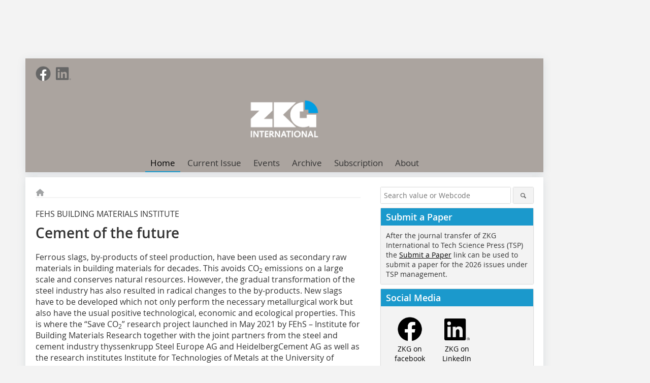

--- FILE ---
content_type: text/html; charset=utf-8
request_url: https://www.zkg.de/en/artikel/zkg_Cement_of_the_future_-3658737.html
body_size: 8886
content:
<!DOCTYPE html>
<html lang="en">
	<head>
		<meta charset="UTF-8">
		<meta name="viewport" content="width=device-width, initial-scale=1.0">
		<meta http-equiv="X-UA-Compatible" content="IE=edge,chrome=1" />
		<link rel="shortcut icon" href="/assets/img/favicon.ico" />
        <title>ZKG international</title>
		<meta property="og:title" content="ZKG international">
		<meta name="twitter:card" content="summary">
		<link rel="stylesheet" type="text/css" href="/static/css/normalize.min.css">
		<link rel="stylesheet" type="text/css" href="/static/css/fontello.min.css">
		<link rel="stylesheet" type="text/css" href="/static/css/fontawesome.min.css">
		<link rel="stylesheet" type="text/css" href="/static/css/solid.min.css">
		<link rel="stylesheet" type="text/css" href="/static/css/owl.carousel.min.css">
		<link rel="stylesheet" type="text/css" href="/static/css/jquery.fancybox.min.css" media="screen" />
		<link rel="stylesheet" type="text/css" href="/static/css/style.min.css">
		<link rel="stylesheet" type="text/css" href="/static/css/theme_zkg.min.css">
		<style>
		/* Simple no-dependency slider for superteaser */
		.superteaser.slider{position:relative;max-width:100%;overflow:hidden;margin:0 auto}
		.slider__viewport{overflow:hidden;position:relative}
		.slider__track{display:flex;transition:transform .5s ease;will-change:transform}
		.slide{min-width:100%;position:relative}
		.slide img{display:block;width:100%;height:auto;object-fit:cover}
		.slide__overlay{position:absolute;left:0;right:0;bottom:20px;padding:10px 16px;text-align:left;background:rgba(255,255,255,0.7)}
		.slide__overlay a{}
		.superteaser__heading{margin:0;color:#000;text-shadow:none;font-size:22px}
		.slider__nav{position:absolute;top:50%;transform:translateY(-50%);background:rgba(0,0,0,.4);color:#fff;border:none;padding:10px 14px;cursor:pointer;font-size:24px;z-index:10}
		.slider__nav--prev{left:10px}
		.slider__nav--next{right:10px}
		.slider__dots{position:absolute;left:50%;transform:translateX(-50%);bottom:10px;display:flex;gap:6px;z-index:10}
		.slider__dot{width:10px;height:10px;border-radius:50%;background:rgba(255,255,255,.5);cursor:pointer}
		.slider__dot.active{background:#fff}
		@media (max-width:600px){.superteaser__heading{font-size:18px}}
        

/* 容器定位 */
.nav-has-children { position: relative; }

/* 二级菜单默认隐藏 */
.nav-main--level_2 {
  position: absolute;
  left: 0;
  top: 100%;
  min-width: 240px;
  background: #fff;
  border: 1px solid #eee;
  box-shadow: 0 8px 24px rgba(0,0,0,.08);
  padding: 8px 0;
  display: none;
  z-index: 1000;
}

/* 二级菜单项 */
.nav-main__item--level_2 > a {
  display: block;
  padding: 10px 16px;
  line-height: 1.2;
  font-size: 14px;
  color: #222;
  white-space: nowrap;
}
.nav-main__item--level_2 > a:hover { background: #f7f7f7; }

/* 当前项高亮（与右侧原有高亮保持一致语义） */
.nav-main__item--level_2.is-active > a {
  font-weight: 600;
  text-decoration: underline;
}

/* 悬停/键盘聚焦显示 */
.nav-has-children:hover > .nav-main--level_2,
.nav-has-children:focus-within > .nav-main--level_2 {
  display: block;
}

/* 顶部 About 右侧加小三角 */
.nav-caret {
  display: inline-block;
  margin-left: 6px;
  border: 4px solid transparent;
  border-top-color: currentColor;
  transform: translateY(2px);
}

/* 移动端：把二级菜单做成内联展开（避免 hover） */
@media (max-width: 1024px) {
  .nav-has-children { position: static; }
  .nav-main--level_2 {
    position: static;
    box-shadow: none;
    border: 0;
    padding: 0 0 8px 0;
  }
}

		

/* Subscription entry: make "My subscriptions / Login" obvious in the top-right meta bar */
.nav-meta.right{display:flex;align-items:center;gap:10px;}
.nav-meta__item--cta{display:flex;align-items:center;}
.nav-meta__item--cta .nav-meta__cta{padding:6px 10px !important;font-size:13px;line-height:1.1;border-radius:4px;}
.nav-meta__item--cta .nav-meta__cta--ghost{border:1px solid rgba(0,0,0,.15);}
@media (max-width:600px){
  .nav-meta.right{gap:8px;}
  .nav-meta__item--cta .nav-meta__cta{padding:6px 8px !important;font-size:12px;}
}

		</style>
	</head>

	<body>
		<div id="newsletter-dialogue__background" class="ga_newsletter-dialogue"></div>
		<div class="body__wrapper">
			<div class="ad-body-topbanner">
				<ins class="asm_async_creative" style="display:inline-block; width:728px; height:90px; text-align:left; text-decoration:none;"></ins>
                <div class="adspirit__layer-ad"></div>
                <script>
                    if (window.innerWidth < 768) {
                        let layerAd = document.querySelector(".adspirit__layer-ad");
                        layerAd.innerHTML = ' ';
                    }
                </script>
			</div>
			<div class="ad-body-skyscraper">
				<ins class="asm_async_creative" style="display:inline-block;text-align:left; text-decoration:none;"></ins>
			</div>
			<div class="body__container">
				<div class="body__inner">
					<header class="header--main">
						<div class="header__meta clearfix">
                            <ul class="social-media__list--head left">
								<li class="social-media__item--head">
								    <a href="https://www.facebook.com/ZKGCementLimeGypsum/" class="social-media__link--head" target="_blank">
								        <img class="social-media__icon" src="/static/picture/facebook_72x72_gray.png" alt="Facebook" width="30" height="30">
								    </a>
								</li> 																									
								<li class="social-media__item--head">
								    <a href="https://www.linkedin.com/company/zkg-international" class="social-media__link--head" target="_blank">
								        <img class="social-media__icon" src="/static/picture/linkedin_logo_gray.svg" alt="LinkedIn" width="30" height="30">
								    </a>
								</li> 							
							</ul>
                            <ul class="nav-meta right">
                                <li class="nav-meta__item" style="display:none">
									<a href="/index/index/contact.html">Contact the editorial office</a>
								</li>
                                							</ul>
                        </div>
                        <div class="header__logo">
							<a href="/en">
							    <img src="/uploads/20251020/487aeeeda4a6c9ff98904e33f04b632d.png" alt="Zement Kalk Gips"/>
							</a>
						</div>
                        <label id="menu-button" class="icon-menu" for="mobile-menu">Menü</label>
                        <nav class="header__nav clearfix">
	                         <input type="checkbox" id="mobile-menu">
	                         <ul class="nav-main--level_1">
						          <li class="nav-main__item--level_1">
			                          <a class="nav-main__link  nav-main__link--active" href="/" >
			                          	  Home
			                          </a>
		                          </li>
				                  <li class="nav-main__item--level_1">
			                          <a class="nav-main__link " href="/index/index/current_issue" >
				                          Current Issue
			                          </a>
		                          </li>
				                  <li class="nav-main__item--level_1">
			                          <a class="nav-main__link " href="/en/calender" >
				                          Events
			                          </a>
		                          </li>
				                  <li class="nav-main__item--level_1">
			                          <a class="nav-main__link " href="/en/archive" >
				                         Archive
			                          </a>
		                          </li>
                                  
                                  <li class="nav-main__item--level_1" style="display:none">
			                          <a class="nav-main__link " target="_blank" href="https://ijs.tspsubmission.com/login?returnUrl=/submission/36" >
				                         Article Submission
			                          </a>
		                          </li>
                                  <li class="nav-main__item--level_1">
                                      <a class="nav-main__link " href="/index/subscription" >
				                         Subscription
			                          </a>
		                          </li>
                                  <!-- 用带子菜单的 li 替换 header.html 里现有的 About 菜单项 -->
                                    <li class="nav-main__item--level_1 nav-has-children">
                                      <a
                                        class="nav-main__link "
                                        aria-haspopup="true"
                                        aria-expanded="false"
                                      >
                                        About
                                      </a>

                                                                              <ul class="nav-main--level_2" role="menu">
                                                                                      <li class="nav-main__item--level_2 ">
                                              <a
                                                href="https://www.techscience.com/ZKG/info/journal_overview"
                                                target="_blank"
                                                role="menuitem"
                                              >
                                                Journal Overview                                              </a>
                                            </li>
                                                                                      <li class="nav-main__item--level_2 ">
                                              <a
                                                href="https://www.techscience.com/ZKG/info/indexed"
                                                target="_blank"
                                                role="menuitem"
                                              >
                                                Indexing &amp; Abstracting                                              </a>
                                            </li>
                                                                                      <li class="nav-main__item--level_2 ">
                                              <a
                                                href="https://www.techscience.com/ZKG/editors"
                                                target="_blank"
                                                role="menuitem"
                                              >
                                                Editorial Board                                              </a>
                                            </li>
                                                                                      <li class="nav-main__item--level_2 ">
                                              <a
                                                href="https://www.techscience.com/ZKG/info/auth_instru"
                                                target="_blank"
                                                role="menuitem"
                                              >
                                                Instructions for Authors                                              </a>
                                            </li>
                                                                                      <li class="nav-main__item--level_2 ">
                                              <a
                                                href="https://www.techscience.com/ZKG/info/article_charge"
                                                target="_blank"
                                                role="menuitem"
                                              >
                                                Article Processing Charge                                              </a>
                                            </li>
                                                                                      <li class="nav-main__item--level_2 ">
                                              <a
                                                href="https://www.techscience.com/ZKG/info/editorial_workflow"
                                                target="_blank"
                                                role="menuitem"
                                              >
                                                Editorial Workflow                                              </a>
                                            </li>
                                                                                      <li class="nav-main__item--level_2 ">
                                              <a
                                                href="https://www.techscience.com/ZKG/info/contact_information"
                                                target="_blank"
                                                role="menuitem"
                                              >
                                                Contact Information                                              </a>
                                            </li>
                                                                                      <li class="nav-main__item--level_2 ">
                                              <a
                                                href="https://www.techscience.com/ZKG/special_issues"
                                                target="_blank"
                                                role="menuitem"
                                              >
                                                Special Issue                                              </a>
                                            </li>
                                                                                  </ul>
                                                                          </li>

					         </ul>
                        </nav>
					</header>
					<form action="/index/index/search" method="get" class="search__wrapper--mobile">
						<fieldset class="search">
							<input class="search__text autoclear" type="text" name="s_text" title="Search value or Webcode" placeholder="Search value or Webcode"/>
							<button class="search__button" type="submit" title="Suchen"> <i class="icon-search"></i> </button>
						</fieldset>
					</form>
                
            
        








<div class="body__content clearfix">
	<main>
        <div class="main__content">
            <ul class="nav-breadcrumb">
                <li class="nav-breadcrumb__item">
                    <a href="/">
                        <i class="fa-solid fa-house fa-fw"></i>
                        <span class="nav-breadcrumb__item-display--none">Home</span>
                    </a>
                </li>
             </ul>
             
            
		<article>
<header>
    <div class="article__roofline">FEHS BUILDING MATERIALS INSTITUTE</div>
    <h1 class="article__heading">Cement of the future</h1>
</header>

				<div class="responsive_ad">
					<ins class="asm_async_creative" style="display:block; text-align:left; text-decoration:none;"></ins>
				</div>
				<div id="article-height" class="article__text">
					<p>Ferrous slags, by-products of steel production, have been used as secondary raw materials in building materials for decades. This avoids CO<sub>2</sub> emissions on a large scale and conserves natural resources. However, the gradual transformation of the steel industry has also resulted in radical changes to the by-products. New slags have to be developed which not only perform the necessary metallurgical work but also have the usual positive technological, economic and ecological properties. This is where the “Save CO<sub>2</sub>” research project launched in May 2021 by FEhS – Institute for Building Materials Research together with the joint partners from the steel and cement industry thyssenkrupp Steel Europe AG and HeidelbergCement AG as well as the research institutes Institute for Technologies of Metals at the University of Duisburg-Essen and Fraunhofer Umsicht comes in. The aim is to develop latent hydraulic binders, comparable to today’s granulated blast furnace slag, or alternative pozzolans on the basis of the new slags, particularly for cement production. The project, which is being carried out under the “KlimPro-Industrie” funding program of the German Federal Ministry of Education and Research, is scheduled to run for four years.</p> <p>Thomas Reiche, Managing Director of the FEhS Institute: “The coming conversion of German steel production to a direct reduction/electro smelting route will also lead to chemically and mineralogically completely changed by-products, the properties of which are largely unknown to date. Under the leadership of the FEhS Institute, “Save CO<sub>2</sub>” aims to produce high-quality slags by melting directly reduced iron (DRI). The most important thing here is to take an overarching view of the entire CO<sub>2</sub> footprint of future steel and cement production and not to draw the system boundary too narrowly.”</p> <p><a href="http://www.fehs.de" target="_blank" >www.fehs.de</a> <span class="textmarkierung">|</span> <a href="http://www.rohstoff-schlacke.de" target="_blank" >www.rohstoff-schlacke.de</a>  </p> 	 										<div class="clear"></div>					<div class="clear"></div>
				</div>
								<div class="related-magazin--noTeasertext">
					<div class="related-magazin--flex">
						<a href="/index/index/issue?id=95">
							<div class="related-magazin--mobile">
						<div class="related-magazin__roofline">
							This article appeared in
						</div>
						<h3 class="related-magazin__heading">
							ZKG 4/2021						</h3>
					</div>
				</a>
				<div class="related-magazin__cover">
					<a href="/index/index/issue?id=95">
						<img src="/uploads/images/138032986_26a6b9a2d6.jpg" alt="" loading="lazy"  width="255"  height="360">
					</a>
				</div>
				<div class="related-magazin__text">
					<a href="/index/index/issue?id=95">
						<div class="related-magazin--noMobile">
							<div class="related-magazin__roofline">
								This article appeared in
							</div>
							<h3 class="related-magazin__heading">
								ZKG 4/2021							</h3>
						</div>
					</a>
					<div class="supplement__title--top">Ressort:&nbsp; Spotlight </div>
                        <div class="related-magazin__buttons">
							<a href="/index/subscription" target="_blank" class="button related-magazin__button">subscription</a>
							<a href="/index/index/issue?id=95" class="button related-magazin__button">Content</a>
						</div>
					</div>
				</div>
							</div>
		<ul class="social-media__list">
			<li class="social-media__item">
						<a title="Auf facebook teilen" href="https://www.facebook.com/sharer.php?u=https://www.zkg.de/en/artikel/zkg_Cement_of_the_future_-3658737.html" class="social-media__link" target="_blank"><img class="social-media__icon" src="/static/picture/facebook_72x72_black.png" alt="Facebook" width="30" height="30"></a>
			</li>
			<li class="social-media__item">
						<a title="Tweet auf X" href="https://twitter.com/intent/tweet?url=https://www.zkg.de/en/artikel/zkg_Cement_of_the_future_-3658737.html" class="social-media__link" target="_blank"><img class="social-media__icon" src="/static/picture/x-twitter.svg" alt="X Twitter" width="30" height="30"></a>
			</li>

			<li class="social-media__item">
						<a title="Auf Xing teilen" href="https://www.xing-share.com/app/user?op=share;sc_p=xing-share;url=https://www.zkg.de/en/artikel/zkg_Cement_of_the_future_-3658737.html" class="social-media__link" target="_blank"><img class="social-media__icon" src="/static/picture/xing_logo_72x72_black.png" alt="XING" width="30" height="30"></a>
			</li>
			<li class="social-media__item">
						<a title="Auf LinkedIn teilen" href="https://www.linkedin.com/shareArticle?mini=true&url=https://www.zkg.de/en/artikel/zkg_Cement_of_the_future_-3658737.html" class="social-media__link" target="_blank"><img class="social-media__icon" src="/static/picture/linkedin_logo_black.svg" alt="LinkedIn" width="30" height="30"></a>
			</li>
			<li class="social-media__item">
						<a title="Per E-Mail teilen" href="mailto:?subject=Empfehlung eines Artikels von &body=https://www.zkg.de/en/artikel/zkg_Cement_of_the_future_-3658737.html" class="social-media__link"><i class="icon-mail-squared social-media__icon"></i></a>
			</li>
			<li class="social-media__item">
						<a title="Artikel drucken" href="javascript:window.print();" class="social-media__link"><i class="icon-print social-media__icon"></i></a>
			</li>
		</ul>
    
  	</article>
  	
    <div class="ca-results">
		<h2>Related articles:</h2>
		    			<div class="teaser-sm__wrapper clearfix">
				<span class="teaser-sm__issue">Issue 6/2022</span>
								<span class="teaser-sm__roofline">FEHS BUILDING MATERIALS INSTITUTE</span>
								<h3 class="teaser-sm__heading">
					<a href="/en/artikel/research-project-dri-eos-new-electric-furnace-slag-for-co2-reduced-cement-3855917.html">
						Research project “DRI-EOS”: New electric furnace slag for CO<sub>2</sub>-reduced cement					</a>
				</h3>
								<figure class="teaser-sm__img">
					<a href="/en/artikel/research-project-dri-eos-new-electric-furnace-slag-for-co2-reduced-cement-3855917.html">
						<img src="/uploads/images/2022/Huettensand___c__FEhS-Institut-94520d914b5b8b2c.jpeg" alt="" loading="lazy"  width="380"  height="253"/>
					</a>
				</figure>
				<div class="teaser-sm__text--right">
				    					<p>With its SALCOS program, Salzgitter AG is a pioneer in low-CO2 steel production and has thus taken a leading role in decarbonization.  Due to the new low CO2 process route via direct reduction of iron...</p>
										<a class="button button--teaser" href="/en/artikel/research-project-dri-eos-new-electric-furnace-slag-for-co2-reduced-cement-3855917.html" title="Research project “DRI-EOS”: New electric furnace slag for CO<sub>2</sub>-reduced cement">more</a>
									</div>
								
			</div>
						<div class="teaser-sm__wrapper clearfix">
				<span class="teaser-sm__issue">Issue 06/2025</span>
								<span class="teaser-sm__roofline">FEHS</span>
								<h3 class="teaser-sm__heading">
					<a href="/en/artikel/ironworks-slag-promotes-resource-conservation-and-climate-protection-4284549.html">
						Ironworks slag promotes resource conservation and climate protection					</a>
				</h3>
								<figure class="teaser-sm__img">
					<a href="/en/artikel/ironworks-slag-promotes-resource-conservation-and-climate-protection-4284549.html">
						<img src="/uploads/images/2025/Hochofenabstich_Roheisen_und_Schlacke_werden_getrennt__c__FEhS-Institut-fc52bbfb843016c5.jpeg" alt="" loading="lazy"  width="380"  height="253"/>
					</a>
				</figure>
				<div class="teaser-sm__text--right">
				    					<p>Despite the continuing difficult economic conditions, the by-products of the steel industry once again made a major contribution to resource conservation, recycling, and climate protection in 2024.</p>
										<a class="button button--teaser" href="/en/artikel/ironworks-slag-promotes-resource-conservation-and-climate-protection-4284549.html" title="Ironworks slag promotes resource conservation and climate protection">more</a>
									</div>
								
			</div>
						<div class="teaser-sm__wrapper clearfix">
				<span class="teaser-sm__issue">Issue 6/2021</span>
								<span class="teaser-sm__roofline">FEHS BUILDING MATERIALS INSTITUTE</span>
								<h3 class="teaser-sm__heading">
					<a href="/en/artikel/zkg_The_knowledge_of_valuable_secondary_raw_materials-3683748.html">
						The knowledge of valuable secondary raw materials					</a>
				</h3>
								<div class="teaser-sm__text--noimg">
				    					<p>“Let your actions keep pace with your knowledge,” says a Chinese proverb. This also applies to efficient and sustainable management. It is true that iron slag, a by-product from the steel industry ...</p>
										<a class="button button--teaser" href="/en/artikel/zkg_The_knowledge_of_valuable_secondary_raw_materials-3683748.html" title="The knowledge of valuable secondary raw materials">more</a>
									</div>
								
			</div>
						<div class="teaser-sm__wrapper clearfix">
				<span class="teaser-sm__issue">Issue 4/2022</span>
								<span class="teaser-sm__roofline">FEHS BUILDING MATERIALS INSTITUTE</span>
								<h3 class="teaser-sm__heading">
					<a href="/en/artikel/zkg_High-temperature-resistant_concrete_with_iron_mill_slags-3786115.html">
						High-temperature-resistant concrete with iron mill slags					</a>
				</h3>
								<div class="teaser-sm__text--noimg">
				    					<p>Concrete components for many industrial processes, for example in steel or cement production, are exposed to the highest stresses. These include permanent or recurring extreme temperatures of up to...</p>
										<a class="button button--teaser" href="/en/artikel/zkg_High-temperature-resistant_concrete_with_iron_mill_slags-3786115.html" title="High-temperature-resistant concrete with iron mill slags">more</a>
									</div>
								
			</div>
						<div class="teaser-sm__wrapper clearfix">
				<span class="teaser-sm__issue">Issue 03/2025</span>
								<span class="teaser-sm__roofline">FEHS</span>
								<h3 class="teaser-sm__heading">
					<a href="/en/artikel/the-importance-of-by-products-from-steel-production-4252184.html">
						The importance of by-products from steel production					</a>
				</h3>
								<figure class="teaser-sm__img">
					<a href="/en/artikel/the-importance-of-by-products-from-steel-production-4252184.html">
						<img src="/uploads/images/2025/spotlight_new-75d85a7a1de3b673.jpeg" alt="" loading="lazy"  width="380"  height="253"/>
					</a>
				</figure>
				<div class="teaser-sm__text--right">
				    					<p>Two-day workshop organized by ESTEP and FEhS Institute in Duisburg/GermanyBy-products from steel production make an important contribution to resource efficiency and the circular economy in Europe....</p>
										<a class="button button--teaser" href="/en/artikel/the-importance-of-by-products-from-steel-production-4252184.html" title="The importance of by-products from steel production">more</a>
									</div>
								
			</div>
					</div>
	</div>	
</main>
<script>
(function(){
	var slider = document.querySelector('.superteaser.slider');
	if(!slider) return;
	var track = slider.querySelector('.slider__track');
	var slides = Array.prototype.slice.call(slider.querySelectorAll('.slide'));
	var prev = slider.querySelector('.slider__nav--prev');
	var next = slider.querySelector('.slider__nav--next');
	var dotsWrap = slider.querySelector('.slider__dots');
	var index = 0;
	var total = slides.length;

	// 单图时保持静态显示
	if (total <= 1) {
		if (prev) prev.style.display = 'none';
		if (next) next.style.display = 'none';
		if (dotsWrap) dotsWrap.style.display = 'none';
		if (track) track.style.transform = 'translateX(0)';
		return;
	}

	// 生成点
	slides.forEach(function(_, i){
		var d = document.createElement('button');
		d.className = 'slider__dot';
		d.setAttribute('data-index', i);
		if(i === 0) d.classList.add('active');
		d.addEventListener('click', function(){ goTo(i); });
		if (dotsWrap) dotsWrap.appendChild(d);
	});

	function update(){
		if(track) track.style.transform = 'translateX(' + (-index*100) + '%)';
		var ds = dotsWrap ? dotsWrap.querySelectorAll('.slider__dot') : [];
		Array.prototype.forEach.call(ds, function(dot){ dot.classList.remove('active'); });
		if(ds[index]) ds[index].classList.add('active');
	}

	function goTo(i){
		index = (i + total) % total;
		update();
	}

	if(prev) prev.addEventListener('click', function(e){ e && e.preventDefault(); goTo(index - 1); });
	if(next) next.addEventListener('click', function(e){ e && e.preventDefault(); goTo(index + 1); });

	var autoplay = true;
	var interval = 4000;
	var timer = null;
	function start(){ if(autoplay) timer = setInterval(function(){ goTo(index + 1); }, interval); }
	function stop(){ if(timer){ clearInterval(timer); timer = null; } }

	slider.addEventListener('mouseover', stop);
	slider.addEventListener('mouseout', start);

	// 初始化显示
	update();
	start();
})();
</script>

<aside>
        <form action="/index/index/search" method="get">
           <fieldset class="search">
               <input class="search__text autoclear" type="text" name="s_text" title="Search value or Webcode" placeholder="Search value or Webcode"/>
               <button class="search__button" type="submit" title="Suchen"> <i class="icon-search"></i> </button>
           </fieldset>
        </form>
    <div class="aside__box" style="display:none">
			<span class="aside__h3">News</span>
	        <ul class="aside__list">
	            			</ul>	
		</div>
    
    <div class="aside__box clearfix">
			<span class="aside__h3">Submit a Paper</span>
                <p>After the journal transfer of ZKG International to Tech Science Press (TSP) the <a href="https://ijs.tspsubmission.com/login?returnUrl=/submission/36" target="_blank">Submit a Paper</a> link can be used to submit a paper for the 2026 issues under TSP management.</p>
            </div>

		<div class="aside__box clearfix">
			<span class="aside__h3">Social Media</span>
			<a href="" ></a>
            <div style="text-align: center;" class="clearfix">
                <div style="float:left;width: 33.333333%; margin-top:10px">    
                    <a href="https://www.facebook.com/ZKGCementLimeGypsum/" target="_BLANK"> 
                        <img src="/static/picture/facebook_72x72_black.png" width="50" height="50" alt="ZKG on facebook"> 
                        <br><span >ZKG on facebook</span>
                    </a>    
                </div>
                <div style="float:left;width: 33.333333%; margin-top:14px;">  
                    <a href="https://www.linkedin.com/company/zkg-cement-lime-gypsum" target="_BLANK"> 
                        <img src="/static/picture/linkedin_logo_black.svg" width="50" height="50" alt="ZKG on LinkedIn" style="margin-bottom:3px">
                        <br><span>ZKG on LinkedIn</span>
                    </a>
                </div>
                <div style="float:left;width: 33.333333%;display: none;">  
                    <a href="/index/index/newsletter" target="_SELF"> 
                    <i class="icon-mail-squared" style="font-size: 50px;display:block; color:#000;"></i>
                    <span>Newsletter</span>
                </a>
            </div>
            
                        
        </div>
	</div>
	<div class="aside__box--free clearfix">
		<style type="text/css">
        .widget-hits-2 .em-widget-button-all {
              border: none !important;
        }

        .widget-hits-2 .em-widget-list-item-outer {
              padding:0 15px !important;
        }
		
		.widget-hits-2 .em-widget-item-title { 
              font-size: 1rem !important;
        }

        .widget-hits-2 .em-widget-company-name {
             font-size: 0.8rem !important;
			 font-weight: 300 !important;
			 margin-bottom: 0 !important;
        }
		
		.widget-hits-2 .em-widget-list-item-outer {
		     padding:0 !important;
		}
		
        .widget-hits-2 .em-widget-list-item-cell {
             padding: 10px !important;
        }
		
		.widget-hits-2 .em-widget-item-title {
			margin-bottom: 0 !important;
		}
</style>
		</div>

							
				<div class="aside__box clearfix">
			        <span class="aside__h3">Events</span>
					<a href="/index/index/events" ><img src="/static/picture/142753337_ce6f771ad9.jpg" alt="Events"  width="640"  height="465"></a>

					<a href="/index/index/events" >Here you will find current events ...</a>

				</div>
				                
                
                <div class="aside__box clearfix">
                    <span class="aside__h3">Guidelines</span>
                       <a href="https://www.techscience.com/ZKG/info/auth_instru" target="_blank"><img src="/static/images/zkg-guidelines-6da90e7b14f0568b.jpg" alt="ZKG Authors' Guidelines" width="709" height="436"></a>
                       <a href="https://www.techscience.com/ZKG/info/auth_instru" target="_blank">Here you will find the ZKG Authors' Guidelines</a>
                </div>
			</aside>


					<footer class="clearfix">
						<nav>
							<ul class="nav-footer__list">
																<li class="nav-footer__item">
									<a href="https://www.techscience.com/ndetail/terms"  target="_parent" >Terms and Conditions</a>
								</li>
																<li class="nav-footer__item">
									<a href="https://www.techscience.com/ndetail/privacy"  target="_blank" >Privacy Policy</a>
								</li>
																<li class="nav-footer__item">
									<a href="https://www.techscience.com/ZKG/info/contact_information"  target="_self" >Contact</a>
								</li>
							</ul>
						</nav>
                        <div class="footer__interred" style="color:#fff">
                            Copyright© 2026 <a href="https://www.techscience.com/" target="_blank">techscience.com</a> © 1997-2025 TSP (Henderson, USA) unless otherwise stated
						
						</div>
						<div class="footer__bauverlag">
							
						</div>
					</footer>

		            <a class="body__scroll-icon" href="#top" title="Nach Oben"><i class="icon-up-open"></i></a>
</div>

<a class="body__scroll-icon" id="backToTop" href="javascript:void(0);" title="Back to top">
    <i class="icon-up-open"></i>
</a>
<style>
 .body__scroll-icon {
    position: fixed;
    right: 20px;
    bottom: 30px;
    width: 40px;
    height: 40px;
    /*border-radius: 20px;*/
    background: rgba(0, 0, 0, 0.6);
    color: #fff;
    display: flex;
    align-items: center;
    justify-content: center;
    text-decoration: none;
    cursor: pointer;
    opacity: 0;
    visibility: hidden;
    transition: opacity .3s ease, visibility .3s ease, transform .3s ease;
    z-index: 999;
}

.body__scroll-icon i {
    font-size: 18px;
    position: absolute;top: 5px;
}

.body__scroll-icon.show {
    opacity: 1;
    visibility: visible;
    transform: translateY(0);
}

.body__scroll-icon.hide {
    opacity: 0;
    visibility: hidden;
    transform: translateY(10px);
}
<</style>
<script>
(function () {
    var backBtn = document.getElementById('backToTop');
    if (!backBtn) return;

    var showAfter = 200; // 向下滚 200 像素后显示按钮

    function toggleBackBtn() {
        var scrollTop = window.pageYOffset || document.documentElement.scrollTop || document.body.scrollTop || 0;
        if (scrollTop > showAfter) {
            backBtn.classList.add('show');
            backBtn.classList.remove('hide');
        } else {
            backBtn.classList.remove('show');
            backBtn.classList.add('hide');
        }
    }

    // 监听滚动
    window.addEventListener('scroll', toggleBackBtn);
    // 初始状态判断一次
    toggleBackBtn();

    // 点击平滑滚动回顶部
    backBtn.addEventListener('click', function (e) {
        e.preventDefault();
        if ('scrollBehavior' in document.documentElement.style) {
            window.scrollTo({top: 0, behavior: 'smooth'});
        } else {
            // 老浏览器 fallback：瞬间滚回
            window.scrollTo(0, 0);
        }
    });
})();
</script>


</body>
</html>

